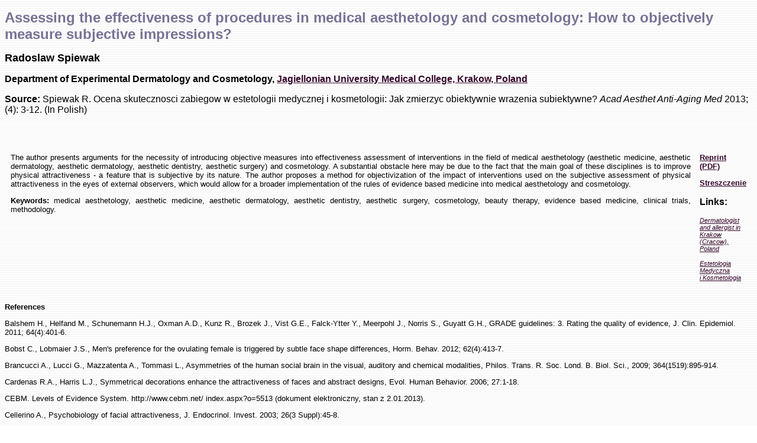

--- FILE ---
content_type: text/html
request_url: http://radoslawspiewak.net/2013-10a.htm
body_size: 3257
content:
<!DOCTYPE HTML PUBLIC "-//W3C//DTD HTML 4.01 Transitional//EN" "http://www.w3.org/TR/html4/loose.dtd">

<!-- author: (c) Radoslaw Spiewak -->
<!-- created: 9 February 2014 -->
<!-- updated: 10 February 2014 -->
<!-- validated: 10 February 2014 -->

<html>

<head>

<title>Assessing the effectiveness of procedures in medical aesthetology and cosmetology: How to objectively measure subjective impressions?</title>
<meta http-equiv="Content-Type" content="text/html; charset=iso-8859-1">
<meta name="Keywords" content="medical aesthetology, aesthetic medicine, aesthetic dermatology, aesthetic dentistry, aesthetic surgery, cosmetology, beauty therapy, evidence based medicine, clinical trials, methodology">
<meta name="Description" content="Article published in Academy of Aesthetic and Anti-Aging Medicine">
<meta name="Language" content="en">
<meta name="Classification" content="Science, Health">
<meta name="Rating" content="General">
<meta name="Robots" content="index, follow">
<meta name="Distribution" content="Global">
<meta name="Revisit-After" content="90 days">
<meta name="Author" content="Radoslaw Spiewak">
<meta name="Creation-Date" content="10 February 2014">

<!--bbl-->
<meta name="citation_title" content="Assessing the effectiveness of procedures in medical aesthetology and cosmetology: How to objectively measure subjective impressions?">
<meta name="citation_publication_date" content="2013">
<meta name="citation_author" content="Spiewak, Radoslaw">
<meta name="citation_journal_title" content="Academy of Aesthetic and Anti-Aging Medicine">
<meta name="citation_issue" content="4">
<meta name="citation_firstpage" content="3">
<meta name="citation_lastpage" content="12">
<meta name="citation_pdf_url" content="http://www.radoslawspiewak.net/2013-10.pdf">
<!--bbl-->

<link href="fulltext.css" rel="stylesheet" type="text/CSS">

</head>

<body>

<h1>Assessing the effectiveness of procedures in medical aesthetology and cosmetology: How to objectively measure subjective impressions?</h1>

<h2>Radoslaw Spiewak</h2>

<h3>
Department of Experimental Dermatology and Cosmetology, <a href="http://www.cm-uj.krakow.pl/indexen.php/" target="_blank">Jagiellonian University Medical College, Krakow, Poland</a></h3>

<p><big><b>Source:</b> Spiewak R. Ocena skutecznosci zabiegow w estetologii medycznej i kosmetologii: Jak zmierzyc obiektywnie wrazenia subiektywne? <i>Acad Aesthet Anti-Aging Med</i> 2013; (4): 3-12. (In Polish)</big></p>

<p>&nbsp;</p>

<table border="0" cellspacing="5" cellpadding="5" width="100%" summary="Assessing the effectiveness of procedures in medical aesthetology and cosmetology: How to objectively measure subjective impressions?">

<tr>
<td>

<p align="justify">The author presents arguments for the necessity of introducing objective measures into effectiveness assessment of interventions in the field of medical aesthetology (aesthetic medicine, aesthetic dermatology, aesthetic dermatology, aesthetic dentistry, aesthetic surgery) and cosmetology. A substantial obstacle here may be due to the fact that the main goal of these disciplines is to improve physical attractiveness - a feature that is subjective by its nature. The author proposes a method for objectivization of the impact of interventions used on the subjective assessment of physical attractiveness in the eyes of external observers, which would allow for a broader implementation of the rules of evidence based medicine into medical aesthetology and cosmetology. </p> 

<p align="justify"><b>Keywords:</b> medical aesthetology, aesthetic medicine, aesthetic dermatology, aesthetic dentistry, aesthetic surgery, cosmetology, beauty therapy, evidence based medicine, clinical trials, methodology.</p>

</td>

<td>
 <p><a href="2013-10.pdf" target="_blank"><b>Reprint (PDF)</b></a></p>
 <p><a href="2013-10p.htm" target="_blank"><b>Streszczenie</b></a></p>
 
 <h3>Links:</h3>
<p align="left"><small><a href="http://www.dermatolog.eu/ind-en.html" target="_blank"><em>Dermatologist and allergist in Krakow (Cracow), Poland</em></a></small></p>
<p align="left"><small><a href="http://www.estetologia.pl" target="_blank"><em>Estetologia Medyczna i&nbsp;Kosmetologia</em></a></small></p>
</td>
</tr>
</table>

<p align="justify"><b>References</b></p>

<p>Balshem H., Helfand M., Schunemann H.J., Oxman A.D.,
Kunz R., Brozek J., Vist G.E., Falck-Ytter Y., Meerpohl J., Norris
S., Guyatt G.H., GRADE guidelines: 3. Rating the quality of evidence,
J. Clin. Epidemiol. 2011; 64(4):401-6.</p>

<p>Bobst C., Lobmaier J.S., Men's preference for the ovulating
female is triggered by subtle face shape differences, Horm. Behav.
2012; 62(4):413-7.</p>

<p>Brancucci A., Lucci G., Mazzatenta A., Tommasi L., Asymmetries
of the human social brain in the visual, auditory and
chemical modalities, Philos. Trans. R. Soc. Lond. B. Biol. Sci.,
2009; 364(1519):895-914.</p>

<p>Cardenas R.A., Harris L.J., Symmetrical decorations enhance
the attractiveness of faces and abstract designs, Evol. Human
Behavior. 2006; 27:1-18.</p>

<p>CEBM. Levels of Evidence System. http://www.cebm.net/
index.aspx?o=5513 (dokument elektroniczny, stan z 2.01.2013).</p>

<p>Cellerino A., Psychobiology of facial attractiveness, J. Endocrinol.
Invest. 2003; 26(3 Suppl):45-8.</p>

<p>Chiou W.L., Low intrinsic drug activity and dominant vehicle
(placebo) effect in the topical treatment of acne vulgaris, Int.
J. Clin. Pharmacol. Ther. 2012; 50(6):434-7.</p>

<p>Chiou W.L., Oral tetracyclines may not be effective in treating
acne: dominance of the placebo effect, Int. J. Clin. Pharmacol.
Ther. 2012; 50(3):157-61.</p>

<p>Fisher M.L., Voracek M., The shape of beauty: determinants
of female physical attractiveness, J. Cosmet. Dermatol. 2006;
5(2):190-4.</p>

<p>Ida Y., Dual associations between hand preference and visual
asymmetry in perception of faces, Percept. Mot. Skills 1998
;87(3 Pt 1):1035-41.</p>

<p>Kligman A.M., Hyposensitization against Rhus dermatitis,
AMA Arch. Derm. 1958; 78(1):47-72.</p>

<p>Morabia A. P. C. A., Louis and the birth of clinical epidemiology,
J. Clin. Epidemiol. 1996; 49(12):1327-33.</p>

<p>Radziwill K., Kruszewski J., Ocena wielkosci efektu placebo
w leczeniu astmy na podstawie metaanalizy badan skutecznosci
wybranych lekow przeciwastmatycznych, Pneumonol. Alergol.
Pol. 2012; 80(4):301-7.</p>

<p>Sackett D.L., Rosenberg W.M., On the need for evidence-based
medicine, J. Public. Health Med. 1995; 17(3):330-4.</p>

<p>Schwarz S., Hassebrauck M., Sex and age differences in mate-
selection preferences, Hum. Nat. 2012; 23(4):447-66.</p>

<p>Swanson J.A., Schmitz D., Chung K.C., How to practice evidence-
based medicine, Plast. Reconstr. Surg. 2010; 126(1):286-94.</p>

<p>Spiewak R., <a href="http://dx.doi.org/10.14320/EMK.2012.014" target="_blank">[Medical aesthetology, aesthetic medicine, aesthetic dermatology, aesthetic surgery, aesthetic gynaecology, aesthetic dentistry - definitions and mutual relationships between these areas]</a>, Estetol. Med. Kosmetol. 2012; 2(3): 67-9.</p>

<p>Tovee M.J., Hancock P.J., Mahmoodi S., Singleton B.R., Cornelissen
P.L., Human female attractiveness: waveform analysis
of body shape, Proc. Biol. Sci. 2002; 269(1506):2205-13.</p>

<p>Waljee J.F., Larson B.P., Chung K.C., Measuring treatment
effectiveness: a guide to incorporating the principles of evidence-
based medicine, Plast. Reconstr. Surg. 2012; 130(6):1382-94.</p>

<p align="center"><small>&copy; Radoslaw Spiewak (<a href="contact.htm">contact</a>).
<br>This page is part of the <a href="index.htm"><b>www.RadoslawSpiewak.net</b></a> website. 
<br>Document created: 9 February 2014, last updated: 10 February 2014.</small></p>

</body>
</html>

--- FILE ---
content_type: text/css
request_url: http://radoslawspiewak.net/fulltext.css
body_size: 292
content:
body
{
background-image: URL(tlo_rs.jpg);
}

p
{
font-size: small;
font-family: arial, helvetica, verdana, tahoma, sans-serif;
}

a:link
{
color: #36082C;
}

a:visited
{
color: #787295;
}

a:active
{
color: #B34247;
}


h1
{
color: #787295;
font-size: x-large;
font-family: arial, helvetica, verdana, tahoma, sans-serif;
}

h2
{
color: #000000;
font-size: large;
font-family: arial, helvetica, verdana, tahoma, sans-serif;
}

h3
{
color: #000000;
font-size: medium;
font-family: arial, helvetica, verdana, tahoma, sans-serif;
}

big
{
color: #000000;
font-size: medium;
font-family: arial, helvetica, verdana, tahoma, sans-serif;
}

ol
{
font-size: small;
font-family: arial, helvetica, verdana, tahoma, sans-serif;
}

ul
{
font-size: small;
font-family: arial, helvetica, verdana, tahoma, sans-serif;
}

table
{
font-size: small;
font-family: arial, helvetica, verdana, tahoma, sans-serif;
}

td
{
vertical-align: top;
}

th
{
vertical-align: top;
}
